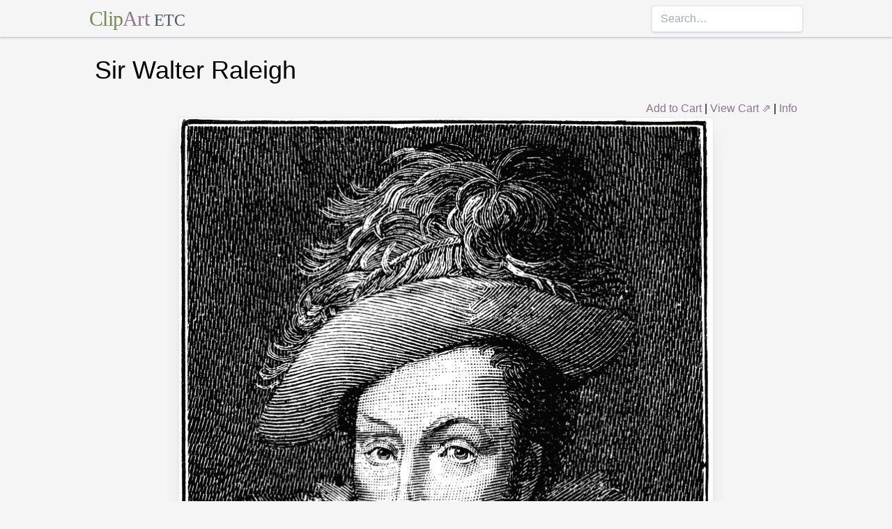

--- FILE ---
content_type: text/html; charset=utf-8
request_url: https://etc.usf.edu/clipart/55300/55367/55367_walt_raleigh.htm
body_size: 11218
content:
<!DOCTYPE html><html lang="en"><head><meta charSet="utf-8"/><meta http-equiv="x-ua-compatible" content="ie=edge"/><meta name="viewport" content="width=device-width, initial-scale=1, shrink-to-fit=no"/><style data-href="/clipart/styles.752b92f73491c3df4028.css">/*! normalize.css v8.0.1 | MIT License | github.com/necolas/normalize.css */html{line-height:1.15;-webkit-text-size-adjust:100%}body{margin:0}main{display:block}h1{font-size:2em;margin:.67em 0}a{background-color:transparent}strong{font-weight:bolder}small{font-size:80%}button,input{font-family:inherit;font-size:100%;line-height:1.15;margin:0;overflow:visible}button{text-transform:none}[type=button],[type=reset],[type=submit],button{-webkit-appearance:button}[type=button]::-moz-focus-inner,[type=reset]::-moz-focus-inner,[type=submit]::-moz-focus-inner,button::-moz-focus-inner{border-style:none;padding:0}[type=button]:-moz-focusring,[type=reset]:-moz-focusring,[type=submit]:-moz-focusring,button:-moz-focusring{outline:1px dotted ButtonText}legend{color:inherit;display:table;max-width:100%;white-space:normal}[type=checkbox],[type=radio],legend{box-sizing:border-box;padding:0}[type=number]::-webkit-inner-spin-button,[type=number]::-webkit-outer-spin-button{height:auto}[type=search]{-webkit-appearance:textfield;outline-offset:-2px}[type=search]::-webkit-search-decoration{-webkit-appearance:none}::-webkit-file-upload-button{-webkit-appearance:button;font:inherit}summary{display:list-item}[hidden]{display:none}html{box-sizing:border-box;font-family:sans-serif}*,:after,:before{box-sizing:inherit}h1,h3,p{margin:0}button{background:transparent;padding:0}button:focus{outline:1px dotted;outline:5px auto -webkit-focus-ring-color}ul{margin:0;padding:0;list-style:none}html{font-family:-apple-system,BlinkMacSystemFont,Segoe UI,Roboto,Helvetica Neue,Arial,Noto Sans,sans-serif,Apple Color Emoji,Segoe UI Emoji,Segoe UI Symbol,Noto Color Emoji;line-height:1.5}*,:after,:before{border:0 solid #e2e8f0}input::-webkit-input-placeholder{color:#a0aec0}input::-moz-placeholder{color:#a0aec0}input:-ms-input-placeholder{color:#a0aec0}input::-ms-input-placeholder{color:#a0aec0}input::placeholder{color:#a0aec0}[role=button],button{cursor:pointer}h1,h3{font-size:inherit;font-weight:inherit}a{color:inherit;text-decoration:inherit}button,input{padding:0;line-height:inherit;color:inherit}canvas,object{display:block;vertical-align:middle}body{background-color:#f5f5f5}h1{font-size:2.25rem}h3{font-size:1.5rem}a{color:#8d7493}a:hover{color:#645269;text-decoration:underline}footer .links li{border-right:1px solid;padding-left:.5rem;padding-right:.5rem}footer .links li:first-child{padding-left:0;padding-right:.5rem}footer .links li:last-child{border-right:none;padding-left:.5rem;padding-right:0}.appearance-none{-webkit-appearance:none;-moz-appearance:none;appearance:none}.border-purple-lighter{border-color:#dbc8e0}.rounded{border-radius:.25rem}.border{border-width:1px}.border-b{border-bottom-width:1px}.cursor-not-allowed{cursor:not-allowed}.block{display:block}.flex{display:-webkit-box;display:flex}.flex-wrap{flex-wrap:wrap}.items-center{-webkit-box-align:center;align-items:center}.items-stretch{-webkit-box-align:stretch;align-items:stretch}.justify-between{-webkit-box-pack:justify;justify-content:space-between}.content-center{align-content:center}.flex-none{-webkit-box-flex:0;flex:none}.flex-grow{-webkit-box-flex:1;flex-grow:1}.flex-shrink-0{flex-shrink:0}.order-first{-webkit-box-ordinal-group:-9998;order:-9999}.float-right{float:right}.clearfix:after{content:"";display:table;clear:both}.font-serif{font-family:Georgia,Cambria,Times New Roman,Times,serif}.h-48{height:12rem}.leading-tight{line-height:1.25}.mx-1{margin-left:.25rem;margin-right:.25rem}.mx-auto{margin-left:auto;margin-right:auto}.mt-4{margin-top:1rem}.mb-4{margin-bottom:1rem}.mb-5{margin-bottom:1.25rem}.mr-6{margin-right:1.5rem}.mt-8{margin-top:2rem}.mb-8{margin-bottom:2rem}.mt-10{margin-top:2.5rem}.mb-10{margin-bottom:2.5rem}.max-w-5xl{max-width:64rem}.focus\:outline-none:focus{outline:0}.p-1{padding:.25rem}.py-1{padding-top:.25rem;padding-bottom:.25rem}.px-1{padding-left:.25rem;padding-right:.25rem}.py-2{padding-top:.5rem;padding-bottom:.5rem}.px-2{padding-left:.5rem;padding-right:.5rem}.px-3{padding-left:.75rem;padding-right:.75rem}.pr-2{padding-right:.5rem}.shadow{box-shadow:0 1px 3px 0 rgba(0,0,0,.1),0 1px 2px 0 rgba(0,0,0,.06)}.shadow-lg{box-shadow:0 10px 15px -3px rgba(0,0,0,.1),0 4px 6px -2px rgba(0,0,0,.05)}.shadow-xl{box-shadow:0 20px 25px -5px rgba(0,0,0,.1),0 10px 10px -5px rgba(0,0,0,.04)}.focus\:shadow-outline:focus{box-shadow:0 0 0 3px rgba(66,153,225,.5)}.text-center{text-align:center}.text-gray-700{color:#4a5568}.text-green{color:#758d50}.text-purple{color:#8d7493}.hover\:text-purple-darker:hover{color:#645269}.text-sm{font-size:.875rem}.text-xl{font-size:1.25rem}.text-3xl{font-size:1.875rem}.hover\:underline:hover{text-decoration:underline}.hover\:no-underline:hover{text-decoration:none}.tracking-tight{letter-spacing:-.025em}.w-1\/2{width:50%}.w-1\/3{width:33.333333%}.w-full{width:100%}@media (min-width:640px){.sm\:w-1\/3{width:33.333333%}}@media (min-width:768px){.md\:order-1{-webkit-box-ordinal-group:2;order:1}.md\:order-2{-webkit-box-ordinal-group:3;order:2}.md\:order-3{-webkit-box-ordinal-group:4;order:3}.md\:w-1\/3{width:33.333333%}.md\:w-1\/4{width:25%}.md\:w-1\/5{width:20%}}@media (min-width:1024px){.lg\:flex{display:-webkit-box;display:flex}.lg\:items-center{-webkit-box-align:center;align-items:center}.lg\:flex-grow{-webkit-box-flex:1;flex-grow:1}.lg\:w-auto{width:auto}.lg\:w-1\/5{width:20%}}</style><meta name="generator" content="Gatsby 2.18.4"/><title data-react-helmet="true">Sir Walter Raleigh | ClipArt ETC</title><meta data-react-helmet="true" name="description" content="Sir Walter Raleigh or Ralegh (c. 1552 – 29 October 1618), was a famed English writer, poet, soldier, courtier and explorer. Raleigh was born to a Protestant family in Devon, the son of Walter Raleigh and Catherine Champernowne."/><meta data-react-helmet="true" property="og:title" content="Sir Walter Raleigh"/><meta data-react-helmet="true" property="og:description" content="Sir Walter Raleigh or Ralegh (c. 1552 – 29 October 1618), was a famed English writer, poet, soldier, courtier and explorer. Raleigh was born to a Protestant family in Devon, the son of Walter Raleigh and Catherine Champernowne."/><meta data-react-helmet="true" property="og:type" content="website"/><meta data-react-helmet="true" name="twitter:creator" content="@myfcit"/><meta data-react-helmet="true" name="twitter:title" content="Sir Walter Raleigh"/><meta data-react-helmet="true" name="twitter:description" content="Sir Walter Raleigh or Ralegh (c. 1552 – 29 October 1618), was a famed English writer, poet, soldier, courtier and explorer. Raleigh was born to a Protestant family in Devon, the son of Walter Raleigh and Catherine Champernowne."/><meta data-react-helmet="true" name="og:image" content="https://etc.usf.edu/clipart/55300/55367/55367_walt_raleigh_lg.gif"/><meta data-react-helmet="true" name="twitter:card" content="summary_large_image"/><meta data-react-helmet="true" name="twitter:image" content="https://etc.usf.edu/clipart/55300/55367/55367_walt_raleigh_lg.gif"/><script data-react-helmet="true" type="application/ld+json">{"@context":"http://schema.org","@type":"WebPage","name":"Sir Walter Raleigh","description":"Sir Walter Raleigh or Ralegh (c. 1552 – 29 October 1618), was a famed English writer, poet, soldier, courtier and explorer. Raleigh was born to a Protestant family in Devon, the son of Walter Raleigh and Catherine Champernowne.","publisher":{"@type":"Organization","name":"Florida Center for Instructional Technology (FCIT)","logo":{"@type":"ImageObject","url":"https://etc.usf.edu/clipart/clipart/static/favicon-449a6c6da7168c5ced31419aff98adbc.jpg"}},"mainEntity":{"@type":"ImageObject","mainEntityOfPage":{"@type":"WebPage","@id":"https://etc.usf.edu/clipart/55300/55367/55367_walt_raleigh.htm"},"datePublished":"2008-09-30T04:00:00+00:00","dateModified":"2015-09-05T19:31:15+00:00","representativeOfPage":true,"url":"https://etc.usf.edu/clipart/55300/55367/55367_walt_raleigh.tif","encodingFormat":"image/tiff","height":2400,"width":1802,"thumbnailUrl":"https://etc.usf.edu/clipart/55300/55367/55367_walt_raleigh_mth.gif","copyrightHolder":{"@type":"Organization","name":"Florida Center for Instructional Technology (FCIT)","logo":{"@type":"ImageObject","url":"https://etc.usf.edu/clipart/clipart/static/favicon-449a6c6da7168c5ced31419aff98adbc.jpg"}},"license":"https://etc.usf.edu/clipart/info/license","acquireLicensePage":"https://etc.usf.edu/clipart/info/license","encoding":[{"@type":"ImageObject","url":"https://etc.usf.edu/clipart/55300/55367/55367_walt_raleigh_lg.gif","encodingFormat":"image/gif","height":1024,"width":768},{"@type":"ImageObject","url":"https://etc.usf.edu/clipart/55300/55367/55367_walt_raleigh_md.gif","encodingFormat":"image/gif","height":640,"width":480},{"@type":"ImageObject","url":"https://etc.usf.edu/clipart/55300/55367/55367_walt_raleigh_sm.gif","encodingFormat":"image/gif","height":320,"width":240}]}}</script><link rel="icon" href="/clipart/icons/icon-48x48.png?v=b52d71ab21bcc0983bf9fc9eecc5ad4e"/><link rel="manifest" href="/clipart/manifest.webmanifest"/><meta name="theme-color" content="#663399"/><link rel="apple-touch-icon" sizes="48x48" href="/clipart/icons/icon-48x48.png?v=b52d71ab21bcc0983bf9fc9eecc5ad4e"/><link rel="apple-touch-icon" sizes="72x72" href="/clipart/icons/icon-72x72.png?v=b52d71ab21bcc0983bf9fc9eecc5ad4e"/><link rel="apple-touch-icon" sizes="96x96" href="/clipart/icons/icon-96x96.png?v=b52d71ab21bcc0983bf9fc9eecc5ad4e"/><link rel="apple-touch-icon" sizes="144x144" href="/clipart/icons/icon-144x144.png?v=b52d71ab21bcc0983bf9fc9eecc5ad4e"/><link rel="apple-touch-icon" sizes="192x192" href="/clipart/icons/icon-192x192.png?v=b52d71ab21bcc0983bf9fc9eecc5ad4e"/><link rel="apple-touch-icon" sizes="256x256" href="/clipart/icons/icon-256x256.png?v=b52d71ab21bcc0983bf9fc9eecc5ad4e"/><link rel="apple-touch-icon" sizes="384x384" href="/clipart/icons/icon-384x384.png?v=b52d71ab21bcc0983bf9fc9eecc5ad4e"/><link rel="apple-touch-icon" sizes="512x512" href="/clipart/icons/icon-512x512.png?v=b52d71ab21bcc0983bf9fc9eecc5ad4e"/><link rel="sitemap" type="application/xml" href="/clipart/sitemap.xml"/><link as="script" rel="preload" href="/clipart/component---src-templates-clipart-jsx-e40dd7d72c3b27515cfa.js"/><link as="script" rel="preload" href="/clipart/commons-82977d1170fbf5a545d1.js"/><link as="script" rel="preload" href="/clipart/app-d40ef561961ab6e1f59d.js"/><link as="script" rel="preload" href="/clipart/styles-ed98ecd64ec020b4c9c7.js"/><link as="script" rel="preload" href="/clipart/webpack-runtime-8cecf0e58003ace8a435.js"/><link as="fetch" rel="preload" href="/clipart/page-data/55300/55367/55367_walt_raleigh.htm/page-data.json" crossorigin="anonymous"/></head><body><noscript id="gatsby-noscript">This app works best with JavaScript enabled.</noscript><div id="___gatsby"><div style="outline:none" tabindex="-1" role="group" id="gatsby-focus-wrapper"><header class="mb-5 border-b border-purple-lighter shadow"><nav class="flex items-center justify-between flex-wrap py-1 max-w-5xl mx-auto"><div class="flex items-center flex-shrink-0 mr-6"><a href="/clipart/" class="font-serif tracking-tight text-3xl hover:no-underline"><span class="text-green">Clip</span><span class="text-purple">Art</span> <small class="text-gray-700">ETC</small></a></div><div class="w-full block flex-grow lg:flex lg:items-center lg:w-auto"><div class="text-sm lg:flex-grow"></div><form action="/clipart/search/"><input type="search" name="q" placeholder="Search…" class="shadow appearance-none border rounded w-full py-2 px-3 text-gray-700 leading-tight focus:outline-none focus:shadow-outline"/></form></div></nav></header><div class="max-w-5xl mx-auto mb-4 px-2"><main><h1 class="mb-4">Sir Walter Raleigh</h1><div class="clearfix"><div id="cart-stuff" class="float-right"><button class="text-purple hover:text-purple-darker hover:underline">Add to Cart</button> | <a href="https://securecart.fcit.usf.edu/">View Cart ⇗</a> | <a href="/clipart/info/license" rel="license">Info</a></div></div><div style="max-width:768px" class="mx-auto mb-8"><div class="border shadow-xl gatsby-image-wrapper" style="position:relative;overflow:hidden"><div style="width:100%;padding-bottom:133.33333333333334%"></div><img src="[data-uri]" alt="" style="position:absolute;top:0;left:0;width:100%;height:100%;object-fit:cover;object-position:50% 50%;opacity:1;transition-delay:500ms;font-family:&quot;object-fit: cover; object-position: 50% 50%&quot;"/><noscript><picture><source srcset="https://etc.usf.edu/clipart/55300/55367/55367_walt_raleigh_sm.gif 240w, https://etc.usf.edu/clipart/55300/55367/55367_walt_raleigh_md.gif 480w, https://etc.usf.edu/clipart/55300/55367/55367_walt_raleigh_lg.gif 768w" sizes="(max-width: 768px 100vw, 768px" /><img loading="lazy" sizes="(max-width: 768px 100vw, 768px" srcset="https://etc.usf.edu/clipart/55300/55367/55367_walt_raleigh_sm.gif 240w, https://etc.usf.edu/clipart/55300/55367/55367_walt_raleigh_md.gif 480w, https://etc.usf.edu/clipart/55300/55367/55367_walt_raleigh_lg.gif 768w" src="https://etc.usf.edu/clipart/55300/55367/55367_walt_raleigh_lg.gif" alt="" style="position:absolute;top:0;left:0;opacity:1;width:100%;height:100%;object-fit:cover;object-position:center"/></picture></noscript></div></div><p class="text-xl mb-10">Sir Walter Raleigh or Ralegh (c. 1552 – 29 October 1618), was a famed English writer, poet, soldier, courtier and explorer. Raleigh was born to a Protestant family in Devon, the son of Walter Raleigh and Catherine Champernowne.</p><div class="flex flex-wrap"><div class="p-1 w-full md:w-1/3 md:order-1"><h3>Keywords</h3><a href="/clipart/keyword/soldier">soldier</a>, <a href="/clipart/keyword/kauthor">kauthor</a>, <a href="/clipart/keyword/captain">Captain</a>, <a href="/clipart/keyword/writer">Writer</a>, <a href="/clipart/keyword/poet">poet</a>, <a href="/clipart/keyword/kartist">kartist</a>, <a href="/clipart/keyword/conquerer">conquerer</a>, <a href="/clipart/keyword/courtier">courtier</a>, <a href="/clipart/keyword/new-world-explorer">new world explorer</a></div><div class="p-1 w-full md:w-1/3 order-first md:order-2"><h3>Galleries</h3><a href="https://etc.usf.edu/clipart/galleries/871-united-kingdom-famous-persons">United Kingdom Famous Persons</a>, <a href="https://etc.usf.edu/clipart/galleries/1062-famous-people-q-r">Famous People: Q-R</a>, <a href="https://etc.usf.edu/clipart/galleries/1206-poets">Poets</a>, <a href="https://etc.usf.edu/clipart/galleries/1405-famous-people-explorers">Famous People: Explorers</a></div><div class="p-1 w-1/3 w-full md:w-1/3 md:order-3"><h3>Source</h3><p>Rev. C. Arthur Lane <em>Illustrated Notes on English Church History</em> (London: Society for Promoting Christian Knowledge, 1901)</p></div></div><h3 class="text-center mt-4">Downloads</h3><div class="flex flex-wrap content-center"><div class="p-1 w-full text-center md:w-1/4 shadow"><p><a href="https://etc.usf.edu/clipart/55300/55367/55367_walt_raleigh.tif">TIFF (full resolution)</a></p><p>1802<!-- -->×<!-- -->2400<!-- -->, <!-- -->3.1 MiB</p></div><div class="p-1 w-full text-center md:w-1/4 shadow"><p><a href="https://etc.usf.edu/clipart/55300/55367/55367_walt_raleigh_lg.gif">Large GIF</a></p><p>768<!-- -->×<!-- -->1024<!-- -->, <!-- -->371.3 KiB</p></div><div class="p-1 w-full text-center md:w-1/4 shadow"><p><a href="https://etc.usf.edu/clipart/55300/55367/55367_walt_raleigh_md.gif">Medium GIF</a></p><p>480<!-- -->×<!-- -->640<!-- -->, <!-- -->183.1 KiB</p></div><div class="p-1 w-full text-center md:w-1/4 shadow"><p><a href="https://etc.usf.edu/clipart/55300/55367/55367_walt_raleigh_sm.gif">Small GIF</a></p><p>240<!-- -->×<!-- -->320<!-- -->, <!-- -->49.4 KiB</p></div></div></main><footer class="mt-10 text-sm"><p>Copyright © 2004–<!-- -->2020<!-- --> <a href="https://fcit.usf.edu/">Florida Center for Instructional Technology</a>. <em>ClipArt ETC</em> is a part of the <a href="https://etc.usf.edu/" title="Educational Technology Clearinghouse">Educational Technology Clearinghouse</a> and is produced by the <a href="https://fcit.usf.edu/" title="Florida Center for Instructional Technology">Florida Center for Instructional Technology</a>, <a href="https://www.coedu.usf.edu/" title="College of Education">College of Education</a>, <a href="https://www.usf.edu/" title="University of South Florida">University of South Florida</a>.</p><ul class="flex mt-4 links"><li class="pr-2"><a href="/clipart/info/">About</a></li><li><a href="/clipart/info/faq/" rel="help">FAQ</a></li><li><a href="/clipart/sitemap/sitemap.php">Sitemap</a></li><li><a href="/clipart/info/license/" rel="license">License</a></li></ul></footer></div></div></div><script id="gatsby-script-loader">/*<![CDATA[*/window.pagePath="/55300/55367/55367_walt_raleigh.htm";/*]]>*/</script><script id="gatsby-chunk-mapping">/*<![CDATA[*/window.___chunkMapping={"app":["/app-d40ef561961ab6e1f59d.js"],"component---src-templates-clipart-jsx":["/component---src-templates-clipart-jsx-e40dd7d72c3b27515cfa.js"],"component---src-pages-404-js":["/component---src-pages-404-js-8da8c2112caf39d7c672.js"],"component---src-pages-index-js":["/component---src-pages-index-js-4f487575150208b5fb2d.js"]};/*]]>*/</script><script src="/clipart/webpack-runtime-8cecf0e58003ace8a435.js" async=""></script><script src="/clipart/styles-ed98ecd64ec020b4c9c7.js" async=""></script><script src="/clipart/app-d40ef561961ab6e1f59d.js" async=""></script><script src="/clipart/commons-82977d1170fbf5a545d1.js" async=""></script><script src="/clipart/component---src-templates-clipart-jsx-e40dd7d72c3b27515cfa.js" async=""></script></body></html>